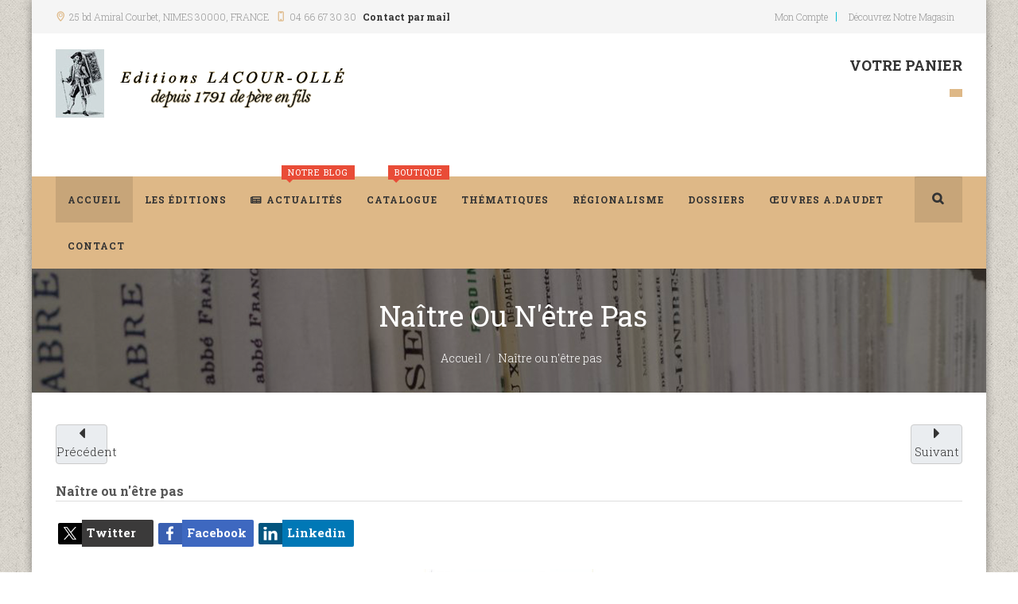

--- FILE ---
content_type: text/html; charset=utf-8
request_url: https://www.editions-lacour.com/component/hikashop/produit/8962-naitre-ou-n-etre-pas.html
body_size: 13809
content:

<!DOCTYPE html>
<html xmlns:fb="https://www.facebook.com/2008/fbml" xmlns:og="http://ogp.me/ns# " xmlns:fb="http://ogp.me/ns/fb#" lang="fr-fr" dir="ltr"
	  class='com_hikashop view-product layout-show task-show j31 mm-hover'>
<head>
<!-- Google tag (gtag.js) --> <script async src="https://www.googletagmanager.com/gtag/js?id=G-WE36HYTV0X"></script> <script> window.dataLayer = window.dataLayer || []; function gtag(){dataLayer.push(arguments);} gtag('js', new Date()); gtag('config', 'G-WE36HYTV0X'); </script>
	<base href="https://www.editions-lacour.com/component/hikashop/produit/8962-naitre-ou-n-etre-pas.html" />
	<meta http-equiv="content-type" content="text/html; charset=utf-8" />
	<meta name="generator" content="Joomla! - Open Source Content Management" />
	<title>Naître ou n'être pas - Les Éditions Lacour-Ollé</title>
	<link href="https://www.editions-lacour.com/index.php/catalogue/produit/8962-naitre-ou-n-etre-pas/category_pathway-85" rel="canonical" />
	<link href="/templates/jb_bookstore/favicon.ico" rel="shortcut icon" type="image/vnd.microsoft.icon" />
	<link href="https://www.editions-lacour.com/component/hikashop/produit/8962-naitre-ou-n-etre-pas.html" rel="canonical" />
	<link href="/t3-assets/dev/turquoise/templates.jb_bookstore.less.bootstrap.less.css" rel="stylesheet" type="text/css" />
	<link href="/media/com_hikashop/css/hikashop.css?v=600" rel="stylesheet" type="text/css" />
	<link href="/media/com_hikashop/css/frontend_default.css?t=1752670731" rel="stylesheet" type="text/css" />
	<link href="/media/com_hikashop/css/style_custom1.css?t=1746883513" rel="stylesheet" type="text/css" />
	<link href="/media/com_hikashop/css/font-awesome.css?v=5.2.0" rel="stylesheet" type="text/css" />
	<link href="/media/jui/css/chosen.css?7129a7fa350415ec1cc271e974ee10d3" rel="stylesheet" type="text/css" />
	<link href="https://cdn.hikashop.com/shadowbox/shadowbox.css" rel="stylesheet" type="text/css" />
	<link href="/media/com_hikashop/css/notify-metro.css?v=600" rel="stylesheet" type="text/css" />
	<link href="/plugins/system/cookiesck/assets/front.css?ver=3.7.1" rel="stylesheet" type="text/css" />
	<link href="/media/plg_system_jcemediabox/css/jcemediabox.min.css?2c837ab2c7cadbdc35b5bd7115e9eff1" rel="stylesheet" type="text/css" />
	<link href="/plugins/system/jce/css/content.css?badb4208be409b1335b815dde676300e" rel="stylesheet" type="text/css" />
	<link href="/templates/system/css/system.css" rel="stylesheet" type="text/css" />
	<link href="/t3-assets/dev/turquoise/plugins.system.t3.base-bs3.less.t3.less.css" rel="stylesheet" type="text/css" />
	<link href="/t3-assets/dev/turquoise/templates.jb_bookstore.less.core.less.css" rel="stylesheet" type="text/css" />
	<link href="/t3-assets/dev/turquoise/templates.jb_bookstore.less.typography.less.css" rel="stylesheet" type="text/css" />
	<link href="/t3-assets/dev/turquoise/templates.jb_bookstore.less.forms.less.css" rel="stylesheet" type="text/css" />
	<link href="/t3-assets/dev/turquoise/templates.jb_bookstore.less.navigation.less.css" rel="stylesheet" type="text/css" />
	<link href="/t3-assets/dev/turquoise/templates.jb_bookstore.less.navbar.less.css" rel="stylesheet" type="text/css" />
	<link href="/t3-assets/dev/turquoise/templates.jb_bookstore.less.modules.less.css" rel="stylesheet" type="text/css" />
	<link href="/t3-assets/dev/turquoise/templates.jb_bookstore.less.joomla.less.css" rel="stylesheet" type="text/css" />
	<link href="/t3-assets/dev/turquoise/templates.jb_bookstore.less.components.less.css" rel="stylesheet" type="text/css" />
	<link href="/t3-assets/dev/turquoise/templates.jb_bookstore.less.style.less.css" rel="stylesheet" type="text/css" />
	<link href="/t3-assets/dev/turquoise/templates.jb_bookstore.less.themes.turquoise.template.less.css" rel="stylesheet" type="text/css" />
	<link href="/t3-assets/dev/turquoise/templates.jb_bookstore.less.template.less.css" rel="stylesheet" type="text/css" />
	<link href="/t3-assets/dev/turquoise/plugins.system.t3.base-bs3.less.megamenu.less.css" rel="stylesheet" type="text/css" />
	<link href="/t3-assets/dev/turquoise/templates.jb_bookstore.less.megamenu.less.css" rel="stylesheet" type="text/css" />
	<link href="/t3-assets/dev/turquoise/plugins.system.t3.base-bs3.less.off-canvas.less.css" rel="stylesheet" type="text/css" />
	<link href="/t3-assets/dev/turquoise/templates.jb_bookstore.less.off-canvas.less.css" rel="stylesheet" type="text/css" />
	<link href="/templates/jb_bookstore/fonts/font-awesome/css/font-awesome.min.css" rel="stylesheet" type="text/css" />
	<link href="/templates/jb_bookstore/css/switcher.css" rel="stylesheet" type="text/css" />
	<link href="/templates/jb_bookstore/css/jquery.bxslider.css" rel="stylesheet" type="text/css" />
	<link href="/templates/jb_bookstore/css/owl.carousel.css" rel="stylesheet" type="text/css" />
	<link href="/templates/jb_bookstore/css/owl.theme.css" rel="stylesheet" type="text/css" />
	<link href="/templates/jb_bookstore/fonts/font-icons/css/font-icons.css" rel="stylesheet" type="text/css" />
	<link href="/templates/jb_bookstore/fonts/gizmo/css/gizmo.css" rel="stylesheet" type="text/css" />
	<link href="/templates/jb_bookstore/fonts/picons/css/picons.css" rel="stylesheet" type="text/css" />
	<link href="//fonts.googleapis.com/css?family=Montserrat:400,700" rel="stylesheet" type="text/css" />
	<link href="//fonts.googleapis.com/css?family=Fira+Sans:400,700,500,300,300italic,400italic" rel="stylesheet" type="text/css" />
	<link href="//fonts.googleapis.com/css?family=Open+Sans:400,600,700,800,400italic,300" rel="stylesheet" type="text/css" />
	<link href="//fonts.googleapis.com/css?family=Roboto+Slab:400,300,700,100" rel="stylesheet" type="text/css" />
	<link href="//fonts.googleapis.com/css?family=Merriweather:400,700,300,300italic,400italic" rel="stylesheet" type="text/css" />
	<link href="/templates/jb_bookstore/css/custom.css" rel="stylesheet" type="text/css" />
	<link href="/modules/mod_favsocial/theme/bootstrap/favth-bootstrap.css" rel="stylesheet" type="text/css" />
	<link href="/modules/mod_favsocial/theme/css/favsocial.css" rel="stylesheet" type="text/css" />
	<link href="//use.fontawesome.com/releases/v5.1.0/css/all.css" rel="stylesheet" type="text/css" />
	<link href="/media/widgetkit/wk-styles-3c81cd87.css" rel="stylesheet" type="text/css" id="wk-styles-css" />
	<style type="text/css">

			#cookiesck {
				position:fixed;
				left:0;
				right: 0;
				top: 0;
				z-index: 1000000;
				min-height: 30px;
				color: #302f2f;
				background: rgba(176,162,115,0.5);
				text-align: center;
				font-size: 14px;
				line-height: 14px;
			}
			#cookiesck_text {
				padding: 10px 0;
				display: inline-block;
			}
			#cookiesck_buttons {
				float: right;
			}
			.cookiesck_button,
			#cookiesck_accept,
			#cookiesck_decline,
			#cookiesck_settings,
			#cookiesck_readmore {
				float:left;
				padding:10px;
				margin: 5px;
				border-radius: 3px;
				text-decoration: none;
				cursor: pointer;
				transition: all 0.2s ease;
			}
			#cookiesck_readmore {
				float:right;
			}
			#cookiesck_accept {
				background: #1176a6;
				border: 2px solid #1176a6;
				color: #f5f5f5;
			}
			#cookiesck_accept:hover {
				background: transparent;
				border: 2px solid darkturquoise;
				color: darkturquoise;
			}
			#cookiesck_decline {
				background: #000;
				border: 2px solid #000;
				color: #f5f5f5;
			}
			#cookiesck_decline:hover {
				background: transparent;
				border: 2px solid #fff;
				color: #fff;
			}
			#cookiesck_settings {
				background: #fff;
				border: 2px solid #fff;
				color: #000;
			}
			#cookiesck_settings:hover {
				background: transparent;
				border: 2px solid #fff;
				color: #fff;
			}
			#cookiesck_options {
				display: none;
				width: 30px;
				height: 30px;
				border-radius: 15px;
				box-sizing: border-box;
				position: fixed;
				bottom: 0;
				left: 0;
				margin: 10px;
				border: 1px solid #ccc;
				cursor: pointer;
				background: rgba(255,255,255,1) url(/plugins/system/cookiesck/assets/cookies-icon.svg) center center no-repeat;
				background-size: 80% auto;
				z-index: 1000000;
			}
			#cookiesck_options > .inner {
				display: none;
				width: max-content;
				margin-top: -40px;
				background: rgba(0,0,0,0.7);
				position: absolute;
				font-size: 14px;
				color: #fff;
				padding: 4px 7px;
				border-radius: 3px;
			}
			#cookiesck_options:hover > .inner {
				display: block;
			}
			#cookiesck > div {
				display: flex;
				justify-content: space-around;
				align-items: center;
				flex-direction: column;
			}
			
			
			.cookiesck-iframe-wrap-text {
				position: absolute;
				width: 100%;
				padding: 10px;
				color: #fff;
				top: 50%;
				transform: translate(0,-60%);
				text-align: center;
			}
			.cookiesck-iframe-wrap:hover .cookiesck-iframe-wrap-text {
				color: #333;
			}
			.cookiesck-iframe-wrap-allowed .cookiesck-iframe-wrap-text {
				display: none;
			}

		
#hikashop_category_information_module_239 div.hikashop_subcontainer,
#hikashop_category_information_module_239 .hikashop_rtop *,#hikashop_category_information_module_239 .hikashop_rbottom * { background:#ffffff; }
#hikashop_category_information_module_239 div.hikashop_subcontainer,
#hikashop_category_information_module_239 div.hikashop_subcontainer span,
#hikashop_category_information_module_239 div.hikashop_container { text-align:center; }
#hikashop_category_information_module_239 div.hikashop_container { margin:10px 10px; }
#hikashop_category_information_module_239 .hikashop_subcontainer { -moz-border-radius: 5px; -webkit-border-radius: 5px; -khtml-border-radius: 5px; border-radius: 5px; }
	</style>
	<script src="/media/jui/js/jquery.min.js?7129a7fa350415ec1cc271e974ee10d3" type="text/javascript"></script>
	<script src="/media/jui/js/jquery-noconflict.js?7129a7fa350415ec1cc271e974ee10d3" type="text/javascript"></script>
	<script src="/media/com_hikashop/js/hikashop.js?v=600" type="text/javascript"></script>
	<script src="/media/jui/js/jquery-migrate.min.js?7129a7fa350415ec1cc271e974ee10d3" type="text/javascript"></script>
	<script src="/media/jui/js/chosen.jquery.min.js?7129a7fa350415ec1cc271e974ee10d3" type="text/javascript"></script>
	<script src="https://cdn.hikashop.com/shadowbox/shadowbox.js" type="text/javascript"></script>
	<script src="/media/com_hikashop/js/notify.min.js?v=600" type="text/javascript"></script>
	<script src="/plugins/system/cookiesck/assets/front.js?ver=3.7.1" type="text/javascript"></script>
	<script src="/media/plg_system_jcemediabox/js/jcemediabox.min.js?2c837ab2c7cadbdc35b5bd7115e9eff1" type="text/javascript"></script>
	<script src="/plugins/system/t3/base-bs3/bootstrap/js/bootstrap.js" type="text/javascript"></script>
	<script src="/plugins/system/t3/base-bs3/js/jquery.tap.min.js" type="text/javascript"></script>
	<script src="/plugins/system/t3/base-bs3/js/off-canvas.js" type="text/javascript"></script>
	<script src="/plugins/system/t3/base-bs3/js/script.js" type="text/javascript"></script>
	<script src="/plugins/system/t3/base-bs3/js/menu.js" type="text/javascript"></script>
	<script src="/templates/jb_bookstore/js/script.js" type="text/javascript"></script>
	<script src="/templates/jb_bookstore/js/waypoints.min.js" type="text/javascript"></script>
	<script src="/templates/jb_bookstore/js/jquery.bxslider.min.js" type="text/javascript"></script>
	<script src="/templates/jb_bookstore/js/owl.carousel.min.js" type="text/javascript"></script>
	<script src="/templates/jb_bookstore/js/switcher.js" type="text/javascript"></script>
	<script src="/plugins/system/t3/base-bs3/js/nav-collapse.js" type="text/javascript"></script>
	<script src="/modules/mod_favsocial/theme/bootstrap/favth-bootstrap.js" type="text/javascript"></script>
	<script src="/plugins/hikashop/cartnotify/media/notify.js" type="text/javascript"></script>
	<script src="/media/widgetkit/uikit-3c91fc5b.js" type="text/javascript"></script>
	<script src="/media/widgetkit/wk-scripts-29cc1429.js" type="text/javascript"></script>
	<script type="text/javascript">

window.hikashopFieldsJs = {
	'reqFieldsComp': {},
	'validFieldsComp': {},
	'regexFieldsComp': {},
	'regexValueFieldsComp': {}
};
function hikashopToggleFields(new_value, namekey, field_type, id, prefix) {
	if(!window.hikashop) return false;
	return window.hikashop.toggleField(new_value, namekey, field_type, id, prefix);
}
if(!window.localPage) window.localPage = {};
window.localPage.cartRedirect = function(cid,pid,resp){window.location="/catalogue/commande";};
window.localPage.wishlistRedirect = function(cid,pid,resp){window.location="/component/hikashop/product/listing";};

	jQuery(function ($) {
		initChosen();
		$("body").on("subform-row-add", initChosen);

		function initChosen(event, container)
		{
			container = container || document;
			$(container).find("select").chosen({"disable_search_threshold":10,"search_contains":true,"allow_single_deselect":true,"placeholder_text_multiple":"Saisir ou choisir des options","placeholder_text_single":"S\u00e9lectionnez une option","no_results_text":"Aucun r\u00e9sultat correspondant"});
		}
	});
	
try{ Shadowbox.init(); }catch(e){ console.log("Shadowbox not loaded"); }

(function(){window.Oby.registerAjax("hkContentChanged",function(){Shadowbox.clearCache();Shadowbox.setup();});})();
window.hikashop.translations_url = "/component/hikashop/translations/load";
var COOKIESCK = {
	ALLOWED : ["cookiesck","cookiesckiframes","cookiesckuniquekey","jform_captchacookie","feef2b2b774b5ea6f784aca23cc815d0"]
	, VALUE : 'yes'
	, UNIQUE_KEY : 'cff3207f1472329dade916ba9a19ef18'
	, LOG : '0'
	, LIST : '{}'
	, LIFETIME : '365'
	, DEBUG : '0'
	, TEXT : {
		INFO : 'En visitant ce site, vous acceptez l\'utilisation de cookies afin de vous proposer les meilleurs services possibles.'
		, ACCEPT_ALL : 'Tout accepter'
		, ACCEPT_ALL : 'Tout accepter'
		, DECLINE_ALL : 'Tout décliner'
		, SETTINGS : 'Personnaliser'
		, OPTIONS : 'Options des cookies'
		, CONFIRM_IFRAMES : 'Veuillez confirmer que vous voulez charger les iframes'
	}
};
console.log("COOKIES CK MESSAGE : The list of cookies is empty. Please check the documentation");jQuery(document).ready(function(){ckInitCookiesckIframes();});jQuery(document).ready(function(){WfMediabox.init({"base":"\/","theme":"standard","width":"","height":"","lightbox":0,"shadowbox":0,"icons":1,"overlay":1,"overlay_opacity":0,"overlay_color":"","transition_speed":300,"close":2,"labels":{"close":"Close","next":"Next","previous":"Previous","cancel":"Cancel","numbers":"{{numbers}}","numbers_count":"{{current}} of {{total}}","download":"Download"},"swipe":true,"expand_on_click":true});});jQuery(function($){ initTooltips(); $("body").on("subform-row-add", initTooltips); function initTooltips (event, container) { container = container || document;$(container).find(".hasTooltip").tooltip({"html": true,"container": "body"});} });
jQuery.notify.defaults({"arrowShow":false,"globalPosition":"top right","elementPosition":"top right","clickToHide":true,"autoHideDelay":5000,"autoHide":true});
window.cartNotifyParams = {"reference":"global","img_url":"\/media\/com_hikashop\/images\/icons\/icon-32-newproduct.png","redirect_url":"","redirect_delay":4000,"hide_delay":5000,"title":"Produit ajout\u00e9 au panier","text":"Produit ajout\u00e9 avec succ\u00e8s au panier","wishlist_title":"Produit ajout\u00e9 \u00e0 la liste de souhaits","wishlist_text":"Le produit a \u00e9t\u00e9 ajout\u00e9 \u00e0 la liste de souhaits","list_title":"Produits ajout\u00e9s au panier","list_text":"Produits ajout\u00e9s au panier avec succ\u00e8s","list_wishlist_title":"Produits ajout\u00e9s \u00e0 la liste de souhaits","list_wishlist_text":"Produits ajout\u00e9s \u00e0 la liste de souhaits avec succ\u00e8s","err_title":"Ajout du produit au panier impossible","err_text":"Ajout du produit au panier impossible","err_wishlist_title":"Ajout du produit \u00e0 la liste de souhaits impossible","err_wishlist_text":"Ajout du produit \u00e0 la liste de souhaits impossible"};

	</script>
	<script type="application/ld+json">
{"context":"https://schema.org/","@type":"Product","name":"Naître ou n'être pas","image":["https://www.editions-lacour.com/images/com_hikashop/upload/1527699067_livre.naitre.ou.n.etre.pas.madja.recit.editions.lacour.olle.jpg"],"description":"&Agrave; combien de naissances sommes-nous confront&eacute;s tout au long d'une vie ? Le r&eacute;cit du Myrmidon nous entra&icirc;ne, dans un pass&eacute; revisit&eacute;, &agrave; la d&eacute;couverte singuli&egrave;re de l'&ecirc;tre qui est en nous, &agrave; la qu&ecirc;te du Soi et de l'Autre.L'auteure na&icirc;t en 1941 en r&eacute;gion parisienne. Pendant quinze ans, elle r&eacute;side et travaille en Afrique Noire, dont dix ans en tant que coop&eacute;rante. Professeure de lettres, dans le Sud de la France, elle re&ccedil;oit les Palmes Acad&eacute;miques en 1994. Depuis 2001, elle n'exerce plus, mais continue &agrave; appr&eacute;cier, avec son mari, les charmes de la Provence romaine.","url":"https://www.editions-lacour.com/index.php/catalogue/produit/8962-naitre-ou-n-etre-pas/category_pathway-85","sku":8962,"brand":{"@type":"Brand","name":"Madja ...."},"offers":{"@type":"Offer","url":"https://www.example.com/trinket_offer","itemCondition":"https://schema.org/NewCondition","availability":"https://schema.org/InStock","priceSpecification":{"@type":"PriceSpecification","price":14.22,"priceCurrency":"EUR"}}}
	</script>

	
<!-- META FOR IOS & HANDHELD -->
	<meta name="viewport" content="width=device-width, initial-scale=1.0, maximum-scale=1.0, user-scalable=no"/>
	<style type="text/stylesheet">
		@-webkit-viewport   { width: device-width; }
		@-moz-viewport      { width: device-width; }
		@-ms-viewport       { width: device-width; }
		@-o-viewport        { width: device-width; }
		@viewport           { width: device-width; }
	</style>
	<script type="text/javascript">
		//<![CDATA[
		if (navigator.userAgent.match(/IEMobile\/10\.0/)) {
			var msViewportStyle = document.createElement("style");
			msViewportStyle.appendChild(
				document.createTextNode("@-ms-viewport{width:auto!important}")
			);
			document.getElementsByTagName("head")[0].appendChild(msViewportStyle);
		}
		//]]>
	</script>
<meta name="HandheldFriendly" content="true"/>
<meta name="apple-mobile-web-app-capable" content="YES"/>
<!-- //META FOR IOS & HANDHELD -->




<!-- Le HTML5 shim and media query for IE8 support -->
<!--[if lt IE 9]>
<script src="//html5shim.googlecode.com/svn/trunk/html5.js"></script>
<script type="text/javascript" src="/plugins/system/t3/base-bs3/js/respond.min.js"></script>
<![endif]-->

<!-- You can add Google Analytics here or use T3 Injection feature -->

<meta property="og:title" content="Naître ou n'être pas"/> 
<meta property="og:type" content="product"/> 
<meta property="og:image" content="https://www.editions-lacour.com/images/com_hikashop/upload/1527699067_livre.naitre.ou.n.etre.pas.madja.recit.editions.lacour.olle.jpg" /> 
<meta property="og:url" content="https://www.editions-lacour.com/index.php/catalogue/produit/8962-naitre-ou-n-etre-pas/category_pathway-85" />
<meta property="og:description" content="&amp;Agrave; combien de naissances sommes-nous confront&amp;eacute;s tout au long d'une vie ? Le r&amp;eacute;cit du Myrmidon nous entra&amp;icirc;ne, dans un pass&amp;eacute; revisit&amp;eacute;, &amp;agrave; la d&amp;eacute;couverte singuli&amp;egrave;re de l'&amp;ecirc;tre qui est en nous, &amp;agrave; la qu&amp;ecirc;te du Soi et de l'Autre.L'auteure na&amp;icirc;t en 1941 en r&amp;eacute;gion parisienne. Pendant quinze ans, elle r&amp;eacute;side et travaille en Afrique Noire, dont dix ans en tant que coop&amp;eacute;rante. Professeure de lettres, dans le Sud de la France, elle re&amp;ccedil;oit les Palmes Acad&amp;eacute;miques en 1994. Depuis 2001, elle n'exerce plus, mais continue &amp;agrave; appr&amp;eacute;cier, avec son mari, les charmes de la Provence romaine."/> 
<meta property="product:retailer_item_id" content="8962"/> 
<meta property="product:availability" content="in stock"/> 
<meta property="product:condition" content="new"/> 
<meta property="og:site_name" content="Les Éditions Lacour-Ollé"/> 
</head>


<body class="jb-boxed" itemscope itemtype="http://schema.org/WebPage">
<script>jQuery(function($) {
// your attr
var $AttrRel = 'noopener noreferrer';
// find out if link is external and add class, rel and target to it
$('a').filter(function() {
return this.hostname && this.hostname !== location.hostname;
}).addClass("externalURL").attr({
target:'_blank',
rel: $AttrRel
});    
});// End jQuery
</script>
<div id="fb-root"></div>
<script>
(function(d,s,id) {
	var js, fjs = d.getElementsByTagName(s)[0];
	if(d.getElementById(id)) return;
	js = d.createElement(s); js.id = id;
	js.src = "//connect.facebook.net/fr_FR/all.js#xfbml=1";
	fjs.parentNode.insertBefore(js, fjs);
}(document, "script", "facebook-jssdk"));
</script>

<div class="t3-wrapper"> <!-- Need this wrapper for off-canvas menu. Remove if you don't use of-canvas -->

   
 <!-- TOPBAR -->
  <div id="jb-topbar" class="wrap jb-topbar">
	<div class="container">
		<div class="row">
					<div class="col-xs-12 col-sm-6 col-md-6  text-left t3-topbar-1  ">
				<div class="t3-module module " id="Mod145"><div class="module-inner"><div class="module-ct">

<div class="custom"  >
	<div class="jb-add">
<div class="adr jb-icon-location-2"><span class="locality">25 bd Amiral Courbet</span>, NIMES <span class="postal-code">30000 </span>, <span class="country-name">FRANCE</span></div>
<div class="tel jb-icon-mobile-1">04 66 67 30 30</div>
<div class="mail jb-icon-mail"><strong><a href="mailto:contact@editions-lacour.com">Contact par mail</a></strong></div>
</div></div>
</div></div></div>
			</div>
				
					<div class="col-xs-12 col-sm-6 col-md-6  t3-topbar-2 ">
				<div class="t3-module module " id="Mod95"><div class="module-inner"><div class="module-ct"><ul class="nav nav-pills nav-stacked menu">
<li class="item-108"><a href="/mon-compte" class="">Mon compte</a></li><li class="item-590"><a href="https://www.lacour-olle.com/" class="" target="_blank" rel="noopener noreferrer">Découvrez notre magasin </a></li></ul>
</div></div></div>
			</div>
				</div>
	</div>
</div>
 <!-- //TOPBAR -->


  
<!-- HEADER -->
<header id="t3-header" class="t3-header">
	<div class="container">
		<div class="row">

		<!-- LOGO -->
		<div class="col-xs-12 col-sm-6 col-lg-8 col-md-6 logo">
			<div class="logo-image">
				<a href="/" title="Les Éditions Lacour-Ollé">
											<img class="logo-img" src="/images/logo_lacour_editions.png" alt="Les Éditions Lacour-Ollé" />
															<span>Les Éditions Lacour-Ollé</span>
				</a>
				<small class="site-slogan">Editions Lacour Ollé</small>
			</div>
		</div>
		<!-- //LOGO -->

					<div class="col-xs-12 col-sm-3 col-md-3 col-lg-2">
				
							</div>
			<div class="col-xs-12 col-sm-6 col-md-6 col-lg-4">
									<!-- jb-cart-block -->
					<div class="jb-cart-block ">
						<div class="t3-module module jb-cart pull-right " id="Mod239"><div class="module-inner"><h3 class="module-title "><span>Votre Panier</span></h3><div class="module-ct"><div class="hikashop_cart_module  jb-cart pull-right" id="hikashop_cart_module">
<script type="text/javascript">
window.Oby.registerAjax(["cart.updated","checkout.cart.updated"], function(params) {
	var o = window.Oby, el = document.getElementById('hikashop_cart_239');
	if(!el) return;
	if(params && params.resp && params.resp.module == 239) return;
	if(params && params.type && params.type != 'cart') return;
	o.addClass(el, "hikashop_checkout_loading");
	window.hikashop.xRequest("/catalogue/product/cart/module_id-239/module_type-cart?tmpl=component", {update:false, mode:'POST', data:'return_url=aHR0cHM6Ly93d3cuZWRpdGlvbnMtbGFjb3VyLmNvbS9jb21wb25lbnQvaGlrYXNob3AvcHJvZHVpdC84OTYyLW5haXRyZS1vdS1uLWV0cmUtcGFzLmh0bWw%3D'}, function(xhr){
		o.removeClass(el, "hikashop_checkout_loading");
		var cartDropdown = document.querySelector('#hikashop_cart_239 .hikashop_cart_dropdown_content');
		if(cartDropdown) {
			var dropdownType = 'click';
			var dropdownLink = document.querySelector('#hikashop_cart_239 .hikashop_small_cart_checkout_link');
			if(dropdownLink) {
				var hover = dropdownLink.getAttribute('onmousehover');
				if(hover) {
					dropdownType = 'hover';
				}
			}
			window.hikashop.updateElem(el, xhr.responseText, true);
			if(cartDropdown.toggleOpen) {
				cartDropdown = document.querySelector('#hikashop_cart_239 .hikashop_cart_dropdown_content');
				window.hikashop.toggleOverlayBlock(cartDropdown, dropdownType);
			}
		} else {
			window.hikashop.updateElem(el, xhr.responseText, true);
		}
	});
});
</script>
<div id="hikashop_cart_239" class="hikashop_cart hika_j3">
	<div class="hikashop_checkout_loading_elem"></div>
	<div class="hikashop_checkout_loading_spinner small_spinner small_cart"></div>
</div>
<div class="clear_both"></div></div>
</div></div></div>
					</div>
					<!-- //jb-cart-block -->
				
				
			</div>
		
	</div>
	</div>
</header>
<!-- //HEADER -->


  
<!-- MAIN NAVIGATION -->
<nav id="t3-mainnav" class="wrap navbar navbar-default t3-mainnav" data-spy="affix" data-offset-top="110">
	
		<div class="container">

		<!-- Brand and toggle get grouped for better mobile display -->
		<div class="navbar-header">

			<div class="hidden-lg hidden-md">
		
											<button type="button" class="navbar-toggle hidden-xs" data-toggle="collapse" data-target=".t3-navbar-collapse">
					<i class="fa fa-bars"></i>
				</button>
			
							
<button class="btn btn-primary off-canvas-toggle " type="button" data-pos="left" data-nav="#t3-off-canvas" data-effect="off-canvas-effect-4">
  <i class="fa fa-bars"></i>
</button>

<!-- OFF-CANVAS SIDEBAR -->
<div id="t3-off-canvas" class="t3-off-canvas ">

  <div class="t3-off-canvas-header">
    <h2 class="t3-off-canvas-header-title">Sidebar</h2>
    <button type="button" class="close" data-dismiss="modal" aria-hidden="true">&times;</button>
  </div>

  <div class="t3-off-canvas-body">
    <div class="t3-module module " id="Mod104"><div class="module-inner"><div class="module-ct"><ul class="nav nav-pills nav-stacked menu">
<li class="item-101 default current active"><a href="/" class="" title="Les Éditions Lacour-Ollé | Accueil">Accueil</a></li><li class="item-251"><a href="/les-editions" class="">Les éditions</a></li><li class="item-260"><a href="/actualites" class="">Actualités</a></li><li class="item-470"><a href="/catalogue" class="">Catalogue</a></li><li class="item-119"><a href="/thematiques" class="">Thématiques</a></li><li class="item-104"><a href="/regionalisme" class="">Régionalisme</a></li><li class="item-271"><a href="/nos-dossiers" class="">Dossiers</a></li><li class="item-518"><a href="/oeuvres-a-daudet" class="">Œuvres A.Daudet</a></li><li class="item-105"><a href="/contact" class="">Contact</a></li></ul>
</div></div></div>
  </div>

</div>
<!-- //OFF-CANVAS SIDEBAR -->

						</div>


			    <!-- HEAD SEARCH -->
	    <div class="head-search">     
	      <form class="form-search" action="/component/hikashop/" method="post">
	<div class="search">
		<label for="mod-search-searchword">Search books</label><i class="fa fa-search"></i><input name="searchword" id="mod-search-searchword" maxlength="200"  class="form-control " type="text" size="20" />	<input type="hidden" name="task" value="search" />
	<input type="hidden" name="option" value="com_search" />
	<input type="hidden" name="Itemid" value="" />
	</div>
</form>

	    </div>
	    <!-- //HEAD SEARCH -->
	    
		</div>

					<div class="t3-navbar-collapse navbar-collapse collapse"></div>
		
		<div class=" hidden-sm hidden-xs">
			<div class="t3-navbar navbar-collapse collapse">
				<div  class="t3-megamenu animate elastic"  data-duration="500" data-responsive="true">
<ul itemscope itemtype="http://www.schema.org/SiteNavigationElement" class="nav navbar-nav level0">
<li itemprop='name' class="current active" data-id="101" data-level="1">
<a itemprop='url' class=""  href="/"  title="Les Éditions Lacour-Ollé | Accueil"   data-target="#">Accueil <span class="mega-caption mega-caption-empty">&nbsp;</span></a>

</li>
<li itemprop='name'  data-id="251" data-level="1">
<a itemprop='url' class=""  href="/les-editions"   data-target="#">Les éditions <span class="mega-caption mega-caption-empty">&nbsp;</span></a>

</li>
<li itemprop='name' class="hot-tag" data-id="260" data-level="1" data-class="hot-tag" data-xicon="fa fa-newspaper-o" data-caption="Notre Blog">
<a itemprop='url' class=""  href="/actualites"   data-target="#"><span class="fa fa-newspaper-o"></span>Actualités <span class="mega-caption">Notre Blog</span></a>

</li>
<li itemprop='name' class="hot-tag" data-id="470" data-level="1" data-class="hot-tag" data-caption="Boutique">
<a itemprop='url' class=""  href="/catalogue"   data-target="#">Catalogue <span class="mega-caption">Boutique</span></a>

</li>
<li itemprop='name'  data-id="119" data-level="1">
<a itemprop='url' class=""  href="/thematiques"   data-target="#">Thématiques <span class="mega-caption mega-caption-empty">&nbsp;</span></a>

</li>
<li itemprop='name'  data-id="104" data-level="1">
<a itemprop='url' class=""  href="/regionalisme"   data-target="#">Régionalisme <span class="mega-caption mega-caption-empty">&nbsp;</span></a>

</li>
<li itemprop='name'  data-id="271" data-level="1">
<a itemprop='url' class=""  href="/nos-dossiers"   data-target="#">Dossiers <span class="mega-caption mega-caption-empty">&nbsp;</span></a>

</li>
<li itemprop='name'  data-id="518" data-level="1">
<a itemprop='url' class=""  href="/oeuvres-a-daudet"   data-target="#">Œuvres A.Daudet <span class="mega-caption mega-caption-empty">&nbsp;</span></a>

</li>
<li itemprop='name'  data-id="105" data-level="1">
<a itemprop='url' class=""  href="/contact"   data-target="#">Contact <span class="mega-caption mega-caption-empty">&nbsp;</span></a>

</li>
</ul>
</div>

			</div>
		</div>

		</div>
</nav>


<!-- //MAIN NAVIGATION -->


  



  
	<!-- MASTHEAD -->
	<div class="wrap t3-sl-1 jb-breadcrumb ">
		<div class="container">
			<div class="t3-module module " id="Mod147"><div class="module-inner"><div class="module-ct">

<div class="jb-breadcrumb-title"><h1>Naître ou n'être pas</h1></div>

<ul class="breadcrumb">
	<li><a href="/" class="pathway">Accueil</a><span class="divider"><img src="/templates/jb_bookstore/images/system/arrow.png" alt="" /></span></li><li class="active"><span>Naître ou n'être pas</span></li></ul>
</div></div></div>
		</div>
	</div>
	<!-- //MASTHEAD -->


  
<div class="home">
	
	

	
	
		
		
	
	
		
	
		
	
		
	
	
		
	
		
	
	

	
		
	
	
	

<div id="t3-mainbody" class="container t3-mainbody">
	<div class="row">

		<!-- MAIN CONTENT -->
		<div id="t3-content" class="t3-content col-xs-12">
						<div id="system-message-container">
	</div>

						<div itemscope itemtype="https://schema.org/Product" id="hikashop_product_8962_page" class="hikashop_product_page hikashop_product_of_category_85 hikashop_product_show_default">
<div  data-toggle="hk-tooltip" data-original-title="Produit précédent" class="hikashop_previous_product_btn"><a href="/component/hikashop/produit/8917-une-si-petite-ile-goree" class="hikabtn"><div class="hikashop_previous_product"><i class="fas fa-caret-left fa-2x"></i></div><p>Précédent</p></a></div><div data-toggle="hk-tooltip" data-original-title="Produit suivant" class="hikashop_next_product_btn"><a  href="/component/hikashop/produit/8978-l-artichaut" class="hikabtn"><div class="hikashop_next_product"><i class="fas fa-caret-right fa-2x"></i></div><p>Suivant</p></a></div>	<div class='clear_both'></div>
<script type="text/javascript">
function hikashop_product_form_check() {
	var d = document, el = d.getElementById('hikashop_product_quantity_main');
	if(!el)
		return true;
	var inputs = el.getElementsByTagName('input');
	if(inputs && inputs.length > 0)
		return true;
	var links = el.getElementsByTagName('a');
	if(links && links.length > 0)
		return true;
	return false;
}
</script>
	<form action="/component/hikashop/product/updatecart" method="post" name="hikashop_product_form" onsubmit="return hikashop_product_form_check();" enctype="multipart/form-data">
<div id="hikashop_product_top_part" class="hikashop_product_top_part">
<!-- TOP BEGIN EXTRA DATA -->
<!-- EO TOP BEGIN EXTRA DATA -->
	<h1>
<!-- NAME -->
		<span id="hikashop_product_name_main" class="hikashop_product_name_main" itemprop="name">Naître ou n'être pas</span>
<!-- EO NAME -->
<!-- CODE -->
		<span id="hikashop_product_code_main" class="hikashop_product_code_main">8962</span>
<!-- EO CODE -->
		<meta itemprop="sku" content="8962">
		<meta itemprop="productID" content="8962">
	</h1>
<!-- TOP END EXTRA DATA -->
<!-- EO TOP END EXTRA DATA -->
<!-- SOCIAL NETWORKS -->
<div id="hikashop_social" style="text-align:left;"><span class="hikashopsocial_inline hikasocial_btn hikasocial_twitter"><a href="https://twitter.com/intent/tweet?url=https%3A%2F%2Fwww.editions-lacour.com%2Fcomponent%2Fhikashop%2Fproduit%2F8962-naitre-ou-n-etre-pas.html" target="_blank" ><span class="hikasocial_icon"><img src="/media/com_hikashop/images/icons/twitter_icon.png" ></span><span class="hikasocial_name">Twitter</span></a></span><span class="hikashopsocial_inline hikasocial_btn fb-share-button hikasocial_facebook " data-href="https://www.editions-lacour.com/"><a href="https://www.facebook.com/sharer/sharer.php?u=https%3A%2F%2Fwww.editions-lacour.com%2Fcomponent%2Fhikashop%2Fproduit%2F8962-naitre-ou-n-etre-pas.html&display=page" target="_blank" ><span class="hikasocial_icon"><img src="/media/com_hikashop/images/icons/facebook_icon.png" ></span><span class="hikasocial_name">Facebook</span></a></span><span class="hikashopsocial_inline hikasocial_btn hikasocial_linkedin"><a href="https://www.linkedin.com/sharing/share-offsite/?url=https%3A%2F%2Fwww.editions-lacour.com%2Fcomponent%2Fhikashop%2Fproduit%2F8962-naitre-ou-n-etre-pas.html" target="_blank" ><span class="hikasocial_icon"><img src="/media/com_hikashop/images/icons/linkedin_icon.png" ></span><span class="hikasocial_name">Linkedin</span></a></span></div><!-- EO SOCIAL NETWORKS -->
</div>

<div class="hk-row-fluid">
	<div id="hikashop_product_left_part" class="hikashop_product_left_part hkc-md-6">
<!-- LEFT BEGIN EXTRA DATA -->
<!-- EO LEFT BEGIN EXTRA DATA -->
<!-- IMAGE -->
<div id="hikashop_product_image_main" class="hikashop_global_image_div" style="">
<!-- MAIN IMAGE -->
	<div id="hikashop_main_image_div" class="hikashop_main_image_div">
		<div class="hikashop_product_main_image_thumb hikashop_img_mode_classic" id="hikashop_image_main_thumb_div"  >
			<div style="text-align:center;clear:both;" class="hikashop_product_main_image">
				<div style="position:relative;text-align:center;clear:both;margin: auto;" class="hikashop_product_main_image_subdiv">
<a title="Naître ou n'être pas" rel="shadowbox[hikashop_main_image]" href="/images/com_hikashop/upload/1527699067_livre.naitre.ou.n.etre.pas.madja.recit.editions.lacour.olle.jpg"><img id="hikashop_main_image" style="margin-top:10px;margin-bottom:10px;display:inline-block;vertical-align:middle" title="Naître ou n'être pas" alt="1527699067_livre.naitre.ou.n.etre.pas.madja.recit.editions.lacour.olle" src="/images/com_hikashop/upload/thumbnails/500x500f/1527699067_livre.naitre.ou.n.etre.pas.madja.recit.editions.lacour.olle.jpg"/></a>	
				</div>
			</div>
		</div>
		<meta itemprop="image" content="https://www.editions-lacour.com/images/com_hikashop/upload/1527699067_livre.naitre.ou.n.etre.pas.madja.recit.editions.lacour.olle.jpg"/>
	</div>
<!-- EO MAIN IMAGE -->
<!-- THUMBNAILS -->
	<div id="hikashop_small_image_div" class="hikashop_small_image_div">
	</div>
<!-- EO THUMBNAILS -->
</div>
<script type="text/javascript">
if(!window.localPage)
	window.localPage = {};
if(!window.localPage.images)
	window.localPage.images = {};
window.localPage.changeImage = function(el, id, url, width, height, title, alt, ref) {
	var d = document, target = d.getElementById(id), w = window, o = window.Oby;
	if(!target) return false;
	target.src = url;
	if(width>0)
		target.width = width;
	if(height>0)
		target.height = height;
	target.title = title;
	target.alt = alt;

	var target_src = d.getElementById(id+'_src');
	if(target_src) {
		target_src.srcset = url;
	}
	var target_webp = d.getElementById(id+'_webp');
	if(el.firstChild.tagName == 'picture') {
		if(target_webp) {
			target_webp.srcset = url.substr(0, url.lastIndexOf(".")) + '.webp';
		}
	} else if(target_webp) {
		target_webp.remove();
	}

	var thumb_img = null, thumbs_div = d.getElementById('hikashop_small_image_div');
	if(thumbs_div) {
		thumbs_img = thumbs_div.getElementsByTagName('img');
		if(thumbs_img) {
			for(var i = thumbs_img.length - 1; i >= 0; i--) {
				o.removeClass(thumbs_img[i], 'hikashop_child_image_active');
			}
		}
	}
	thumb_img = el.getElementsByTagName('img');
	if(thumb_img) {
		for(var i = thumb_img.length - 1; i >= 0; i--) {
			o.addClass(thumb_img[i], 'hikashop_child_image_active');
		}
	}

	window.localPage.images[id] = el;

	var active_thumb = document.querySelector('.hikashop_active_thumbnail');

	var curr_prev = document.querySelector('.hikashop_slide_prev_active');
	var curr_next = document.querySelector('.hikashop_slide_next_active');
	var next_prev = document.querySelector('#'+id+'_prev_'+ref);
	var next_next = document.querySelector('#'+id+'_next_'+ref);

	if(curr_prev)
		curr_prev.classList.remove('hikashop_slide_prev_active');
	if(curr_next)
		curr_next.classList.remove('hikashop_slide_next_active');
	if(next_prev)
		next_prev.classList.add('hikashop_slide_prev_active');
	if(next_next)
		next_next.classList.add('hikashop_slide_next_active');

	active_thumb.classList.remove("hikashop_active_thumbnail");
	el.classList.add("hikashop_active_thumbnail");

	return false;
};
window.localPage.openImage = function(id, variant_name, e) {
	if(!variant_name) variant_name = '';
	if(!window.localPage.images[id])
		window.localPage.images[id] = document.getElementById('hikashop_first_thumbnail' + variant_name);

	e = e || window.event;
	e.stopPropagation();
	e.cancelBubble = true;
	window.Oby.cancelEvent(e);
	window.localPage.images[id].click();
	return false;
};
function onMouseOverTrigger(a) {
	var element = document.querySelector('.hikashop_thumbnail_'+a);
	element.onmouseover();
}


document.addEventListener('touchstart', handleTouchStart, false);
document.addEventListener('touchmove', handleTouchMove, false);

var xDown = null;
var yDown = null;

function getTouches(evt) {
	return evt.touches || evt.originalEvent.touches;
}
function handleTouchStart(evt) {
	const firstTouch = getTouches(evt)[0];
	xDown = firstTouch.clientX;
	yDown = firstTouch.clientY;
}
function handleTouchMove(evt) {
	if ( ! xDown || ! yDown ) {
		return;
	}
	var xUp = evt.touches[0].clientX;
	var yUp = evt.touches[0].clientY;
	var xDiff = xDown - xUp;
	var yDiff = yDown - yUp;
	if ( Math.abs( xDiff ) > Math.abs( yDiff ) ) {
		if ( xDiff > 0 ) {

			var next = document.querySelector('.hikashop_slide_next_active');
			if (next) {
				next.onclick();
			}
		} else {

			var prev = document.querySelector('.hikashop_slide_prev_active');
			if (prev) {
				prev.onclick();
			}
		}
	}

	xDown = null;
	yDown = null;
}
</script>
<!-- EO IMAGE -->
<!-- LEFT END EXTRA DATA -->
<!-- EO LEFT END EXTRA DATA -->
	</div>

	<div id="hikashop_product_right_part" class="hikashop_product_right_part hkc-md-6">
<!-- RIGHT BEGIN EXTRA DATA -->
<!-- EO RIGHT BEGIN EXTRA DATA -->
<!-- VOTE -->
		<div id="hikashop_product_vote_mini" class="hikashop_product_vote_mini"></div>
<!-- EO VOTE -->
<!-- PRICE -->
		<span id="hikashop_product_price_main" class="hikashop_product_price_main" itemprop="offers" itemscope itemtype="https://schema.org/Offer">
	<span class="hikashop_product_price_full"><span class="hikashop_product_price hikashop_product_price_0">15,00 €</span> <span class="hikashop_product_price_per_unit"> l'unité</span></span>
	<meta itemprop="price" content="15" />
			<meta itemprop="availability" content="https://schema.org/InStock" />
			<meta itemprop="priceCurrency" content="EUR" />
		</span>
<!-- EO PRICE -->
<!-- RIGHT MIDDLE EXTRA DATA -->
<!-- EO RIGHT MIDDLE EXTRA DATA -->
<!-- DIMENSIONS -->
<!-- WEIGHT -->
<!-- EO WEIGHT -->
<!-- WIDTH -->
<!-- EO WIDTH -->
<!-- LENGTH -->
<!-- LENGTH -->
<!-- HEIGHT -->
<!-- EO HEIGHT -->
<!-- BRAND -->
Fabricant: <a href="https://www.editions-lacour.com/index.php/les-auteurs/categorie/3746-madja">Madja ....</a><span style='display:none;' itemprop='brand'>Madja ....</span><!-- EO BRAND -->
<!-- EO DIMENSIONS -->
		<br />
<!-- CHARACTERISTICS -->
		<br />
<!-- EO CHARACTERISTICS -->
<!-- OPTIONS -->
<!-- EO OPTIONS -->
<!-- CUSTOM ITEM FIELDS -->
<!-- EO CUSTOM ITEM FIELDS -->
<!-- PRICE WITH OPTIONS -->
		<span id="hikashop_product_price_with_options_main" class="hikashop_product_price_with_options_main">
		</span>
<!-- EO PRICE WITH OPTIONS -->
<!-- ADD TO CART BUTTON -->
		<div id="hikashop_product_quantity_main" class="hikashop_product_quantity_main"><!-- SALE END MESSAGE -->
<!-- EO SALE END MESSAGE -->
<!-- SALE START MESSAGE -->
<!-- EO SALE START MESSAGE -->
<!-- STOCK MESSAGE -->
<span class="hikashop_product_stock_count">
</span>
<!-- EO STOCK MESSAGE -->
<!-- WAITLIST BUTTON -->
<!-- EO WAITLIST BUTTON -->
<!-- QUANTITY INPUT -->
	<div class="hikashop_quantity_form">
		<div id="hikashop_product_quantity_field_1_area" class="hikashop_product_quantity_input_div_default_main">
			<div class="hikashop_product_quantity_div hikashop_product_quantity_input_div_default">
				<input id="hikashop_product_quantity_field_1" type="text" value="1" onfocus="this.select()" class="hikashop_product_quantity_field " name="quantity" data-hk-qty-min="1" data-hk-qty-max="0" onchange="window.hikashop.checkQuantity(this);" />
			</div>
			<div class="hikashop_product_quantity_div hikashop_product_quantity_change_div_default">
				<div class="hikashop_product_quantity_change_div_plus_default">
					<a class="hikashop_product_quantity_field_change_plus hikashop_product_quantity_field_change hikabtn" href="#" data-hk-qty-mod="1" onclick="return window.hikashop.updateQuantity(this,'hikashop_product_quantity_field_1');">+</a>
				</div>
				<div class="hikashop_product_quantity_change_div_minus_default">
					<a class="hikashop_product_quantity_field_change_minus hikashop_product_quantity_field_change hikabtn" href="#" data-hk-qty-mod="-1" onclick="return window.hikashop.updateQuantity(this,'hikashop_product_quantity_field_1');">&ndash;</a>
				</div>
			</div>
		</div>
		<div id="hikashop_product_quantity_field_1_buttons" class="hikashop_product_quantity_div hikashop_product_quantity_add_to_cart_div hikashop_product_quantity_add_to_cart_div_default"></div>
	</div>
<!-- EO QUANTITY INPUT -->
<!-- ADD TO CART BUTTON -->
	<a  class="hikabtn hikacart" onclick="if(window.hikashop.addToCart) { return window.hikashop.addToCart(this); }" data-addToCart="8962" data-addTo-div="hikashop_product_form" data-addTo-class="add_in_progress" id="hikashop_product_quantity_field_1_add_to_cart_button" rel="nofollow" href="/component/hikashop/product/updatecart/add-1/cid-8962"><span>Ajouter au panier</span></a>
<!-- EO ADD TO CART BUTTON -->
<!-- WISHLIST BUTTON -->
<!-- EO WISHLIST BUTTON -->
</div>
		<div id="hikashop_product_quantity_alt" class="hikashop_product_quantity_main_alt hikashop_alt_hide">
			L'ajout au panier apparaîtra après la sélection des valeurs ci-dessus		</div>
<!-- EO ADD TO CART BUTTON -->
<!-- CONTACT US BUTTON -->
		<div id="hikashop_product_contact_main" class="hikashop_product_contact_main">		</div>
<!-- EO CONTACT US BUTTON -->
<!-- CUSTOM PRODUCT FIELDS -->

<div id="hikashop_product_custom_info_main" class="hikashop_product_custom_info_main">
	<h4>Spécifications</h4>
	<table class="hikashop_product_custom_info_main_table">
				<tr class="hikashop_product_custom_product_auteurs_line">
			<td class="key">
				<span id="hikashop_product_custom_name_19" class="hikashop_product_custom_name">
					<label for="product_auteurs">Auteurs</label>				</span>
			</td>
			<td>
				<span id="hikashop_product_custom_value_19" class="hikashop_product_custom_value">
					Madja ....				</span>
			</td>
		</tr>
			<tr class="hikashop_product_custom_nombredepages_line">
			<td class="key">
				<span id="hikashop_product_custom_name_16" class="hikashop_product_custom_name">
					<label for="nombredepages">Nombre de pages</label>				</span>
			</td>
			<td>
				<span id="hikashop_product_custom_value_16" class="hikashop_product_custom_value">
					92				</span>
			</td>
		</tr>
			<tr class="hikashop_product_custom_product_hauteur_line">
			<td class="key">
				<span id="hikashop_product_custom_name_21" class="hikashop_product_custom_name">
					<label for="product_hauteur">Hauteur</label>				</span>
			</td>
			<td>
				<span id="hikashop_product_custom_value_21" class="hikashop_product_custom_value">
					21				</span>
			</td>
		</tr>
			<tr class="hikashop_product_custom_product_largeur_line">
			<td class="key">
				<span id="hikashop_product_custom_name_22" class="hikashop_product_custom_name">
					<label for="product_largeur">Largeur</label>				</span>
			</td>
			<td>
				<span id="hikashop_product_custom_value_22" class="hikashop_product_custom_value">
					15				</span>
			</td>
		</tr>
			<tr class="hikashop_product_custom_product_date_line">
			<td class="key">
				<span id="hikashop_product_custom_name_23" class="hikashop_product_custom_name">
					<label for="product_date">Date</label>				</span>
			</td>
			<td>
				<span id="hikashop_product_custom_value_23" class="hikashop_product_custom_value">
					2018				</span>
			</td>
		</tr>
			<tr class="hikashop_product_custom_product_reliure_line">
			<td class="key">
				<span id="hikashop_product_custom_name_24" class="hikashop_product_custom_name">
					<label for="product_reliure">Reliure</label>				</span>
			</td>
			<td>
				<span id="hikashop_product_custom_value_24" class="hikashop_product_custom_value">
					Broché				</span>
			</td>
		</tr>
			<tr class="hikashop_product_custom_product_isbn_line">
			<td class="key">
				<span id="hikashop_product_custom_name_30" class="hikashop_product_custom_name">
					<label for="product_isbn">Isbn</label>				</span>
			</td>
			<td>
				<span id="hikashop_product_custom_value_30" class="hikashop_product_custom_value">
					9782750448172				</span>
			</td>
		</tr>
			<tr class="hikashop_product_custom_product_sous_titre_line">
			<td class="key">
				<span id="hikashop_product_custom_name_40" class="hikashop_product_custom_name">
					<label for="product_sous_titre">Sous-titre</label>				</span>
			</td>
			<td>
				<span id="hikashop_product_custom_value_40" class="hikashop_product_custom_value">
					les errances oubliées d'un myrmidon				</span>
			</td>
		</tr>
		</table>
</div>
<!-- EO CUSTOM PRODUCT FIELDS -->
<!-- TAGS -->
<div id="hikashop_product_tags_main" class="hikashop_product_tags"></div>
<!-- EO TAGS -->
<!-- RIGHT END EXTRA DATA -->
<!-- EO RIGHT END EXTRA DATA -->
<span id="hikashop_product_id_main" class="hikashop_product_id_main">
	<input type="hidden" name="product_id" value="8962" />
</span>
</div>
</div>
<!-- END GRID -->
<div id="hikashop_product_bottom_part" class="hikashop_product_bottom_part">
<!-- BOTTOM BEGIN EXTRA DATA -->
<!-- EO BOTTOM BEGIN EXTRA DATA -->
<!-- DESCRIPTION -->
	<div id="hikashop_product_description_main" class="hikashop_product_description_main" itemprop="description"><p>&Agrave; combien de naissances sommes-nous confront&eacute;s tout au long d'une vie ? Le r&eacute;cit du Myrmidon nous entra&icirc;ne, dans un pass&eacute; revisit&eacute;, &agrave; la d&eacute;couverte singuli&egrave;re de l'&ecirc;tre qui est en nous, &agrave; la qu&ecirc;te du Soi et de l'Autre.<br>L'auteure na&icirc;t en 1941 en r&eacute;gion parisienne. Pendant quinze ans, elle r&eacute;side et travaille en Afrique Noire, dont dix ans en tant que coop&eacute;rante. Professeure de lettres, dans le Sud de la France, elle re&ccedil;oit les Palmes Acad&eacute;miques en 1994. Depuis 2001, elle n'exerce plus, mais continue &agrave; appr&eacute;cier, avec son mari, les charmes de la Provence romaine.</p></div>
<!-- EO DESCRIPTION -->
<!-- MANUFACTURER URL -->
	<span id="hikashop_product_url_main" class="hikashop_product_url_main"></span>
<!-- EO MANUFACTURER URL -->
<!-- FILES -->
<div id="hikashop_product_files_main" class="hikashop_product_files_main">
</div>
<!-- EO FILES -->
<!-- BOTTOM MIDDLE EXTRA DATA -->
<!-- EO BOTTOM MIDDLE EXTRA DATA -->
<!-- BOTTOM END EXTRA DATA -->
<!-- EO BOTTOM END EXTRA DATA -->
</div>
		<input type="hidden" name="cart_type" id="type" value="cart"/>
		<input type="hidden" name="add" value="1"/>
		<input type="hidden" name="ctrl" value="product"/>
		<input type="hidden" name="task" value="updatecart"/>
		<input type="hidden" name="return_url" value="L2NvbXBvbmVudC9oaWthc2hvcC9jaGVja291dA%3D%3D"/>
	</form>
	<div class="hikashop_submodules" id="hikashop_submodules" style="clear:both">
	</div>
	<div class="hikashop_external_comments" id="hikashop_external_comments" style="clear:both">
	</div>
</div>
<!--  HikaShop Component powered by http://www.hikashop.com -->
		<!-- version Business : 6.0.0 [2507031311] -->
		</div>
		<!-- //MAIN CONTENT -->

	</div>
</div> 

	
		
	

</div>


  
  
  
  
  
<!-- BACK TOP TOP BUTTON -->
<div id="back-to-top" data-spy="affix" data-offset-top="300" class="back-to-top hidden-xs hidden-sm affix-top">
  <button class="btn btn-primary" title="Back to Top"><i class="icon-line-arrow-up"></i></button>
</div>
<!-- BACK TO TOP BUTTON -->


<!-- FOOTER -->
<footer id="t3-footer" class="wrap t3-footer">

			<!-- FOOT NAVIGATION -->
		<div class="container">
				<!-- SPOTLIGHT -->
	<div class="t3-spotlight t3-footnav  row">
					<div class=" col-lg-3 col-md-3 col-sm-6 col-xs-12">
								<div class="t3-module module " id="Mod113"><div class="module-inner"><h3 class="module-title "><span>Editions Lacour-Ollé</span></h3><div class="module-ct">

<div class="custom"  >
	<ul>
<li><em class="fa fa-paper-plane"></em>
<div class="contact-text">25 bd Amiral Courbet 30000 NIMES</div>
</li>
<li><em class="fa fa-phone"></em>
<div class="contact-text">Téléphone : 04 66 67 30 30</div>
</li>
</ul></div>
</div></div></div>
							</div>
					<div class=" col-lg-3 col-md-3 col-sm-6 col-xs-12">
								<div class="t3-module module " id="Mod126"><div class="module-inner"><h3 class="module-title "><span>Navigation Rapide</span></h3><div class="module-ct"><ul class="nav nav-pills nav-stacked menu">
<li class="item-200"><a href="/regionalisme" class="">Régionalisme </a></li><li class="item-473"><a href="/thematiques" class="">Thématiques </a></li><li class="item-474"><a href="/catalogue" class="">Catalogue </a></li></ul>
</div></div></div>
							</div>
					<div class=" col-lg-3 col-md-3 col-sm-6 col-xs-12">
								<div class="t3-module module " id="Mod127"><div class="module-inner"><h3 class="module-title "><span>Informations</span></h3><div class="module-ct"><ul class="nav nav-pills nav-stacked menu">
<li class="item-213"><a href="/les-auteurs" class="">Les auteurs</a></li><li class="item-471"><a href="/liens" class="">Liens</a></li><li class="item-472"><a href="/mentions-legales" class="">Mentions Légales</a></li></ul>
</div></div></div>
							</div>
					<div class=" col-lg-3 col-md-3 col-sm-6 col-xs-12">
								<div class="t3-module module " id="Mod257"><div class="module-inner"><h3 class="module-title "><span>Suivez-Nous</span></h3><div class="module-ct">
<div id="favsocial-18349"
    class="favth-clearfix"
    style="width: 100%;">

  <ul id="favsocial-list"
      class="favsocial-left">

    
      <li id="favsocial-icon1">
        <a rel="nofollow" href="https://youtube.com/@editions-lacour" target="_blank"
          style="background-color: #BD362F;
                padding: 0.5em;
                -webkit-border-radius: 50%;
                -moz-border-radius: 50%;
                border-radius: 50%">

          <span class="favsocial">
            <i class="fab fa-youtube"
              style="color: #FFFFFF;
                    font-size: 21px;">
            </i>
          </span>

        </a>
      </li>

    
      <li id="favsocial-icon2">
        <a rel="nofollow" href="https://www.facebook.com/editions.lacourolle" target="_blank"
          style="background-color: #3B5998;
                padding: 0.5em;
                -webkit-border-radius: 50%;
                -moz-border-radius: 50%;
                border-radius: 50%">

          <span class="favsocial">
            <i class="fab fa-facebook-f"
              style="color: #FFFFFF;
                    font-size: 21px;">
            </i>
          </span>

        </a>
      </li>

    
      <li id="favsocial-icon3">
        <a rel="nofollow" href="https://www.instagram.com/editionslacourolle" target="_blank"
          style="background-color: #EA4C89;
                padding: 0.5em;
                -webkit-border-radius: 50%;
                -moz-border-radius: 50%;
                border-radius: 50%">

          <span class="favsocial">
            <i class="fab fa-instagram"
              style="color: #FFFFFF;
                    font-size: 21px;">
            </i>
          </span>

        </a>
      </li>

    
  </ul>

</div>
</div></div></div>
							</div>
			</div>
<!-- SPOTLIGHT -->
		</div>
		<!-- //FOOT NAVIGATION -->
	
	<div class="t3-copyright">
		<div class="container">
			<div class="row">
				<!-- //COPYRIGHTS -->
				<div class="col-md-6 col-sm-6 col-xs-12">
					<div class="col-md-12 copyright ">
						

<div class="custom"  >
	<p>Copyright 2019 Editions Lacour Ollé, Tous Droits Réservés.</p></div>

					</div>
				</div>
				<!-- //FOOTER MENU -->
				<div class="col-md-6 col-sm-6 col-xs-11">
																<div class="tp-footer-info ">
							

<div class="custom"  >
	<p><img src="/images/payments_logos.png" alt="payment-icons" class="img-responsive pull-right" /></p></div>

						</div>
						<!-- //FOOTER MENU -->
									</div>
			</div>
		</div>
	</div>

</footer>
<!-- //FOOTER -->


</div>




<div id="cookiesck_interface"></div></body>

</html>


--- FILE ---
content_type: text/css
request_url: https://www.editions-lacour.com/templates/jb_bookstore/css/custom.css
body_size: 7564
content:
#style-switcher h3 {
  font-size: 13px !important;
  margin: 5px 0 -5px 1px;
  text-transform:uppercase;
}
#akeebasubs-steps #akeebasubs-steps-bar .step .numbers{
	padding:0px !important;
}

#akeebasubs-steps-bar .numbers{
	background-color:#229955 !important;
}

#akeeba-renderjoomla #akeebasubs #akeebasubs-steps #akeebasubs-steps-bar .active .numbers{
	background-color:#ffffff !important;
	color:#229955 !important;
}

.j2store-wishlist-items .input-mini{
	width:12%;
	display:inline;
}

.j2store-product-compare-container h2{
	font-size:18px;
	text-align:center;
}
.itemRatingBlock{
	float:left;
}
header#t3-header {
    background: #fff;
    height: 180px !important;
}
.logo-image {
    padding-top: 0;
}
.t3-mainnav {
    background: #DEB887;
}
.t3-mainnav .t3-megamenu .navbar-nav.level0 > li.active > a, .t3-mainnav .t3-megamenu .navbar-nav.level0 > li:focus > a, .t3-mainnav .t3-megamenu .navbar-nav.level0 > li:hover > a {
    background: #c7a579;
    color: #333;
}
.t3-mainnav .head-search .search {
    background: #c7a579;
}
.jb-topbar .jb-add .jb-icon-location-2:before {
    color: #DEB887;
}
.jb-topbar .jb-add .jb-icon-mobile-1:before {
    color: #DEB887;
}
.jb-topbar .nav > li a:hover, .jb-topbar .nav > li a:focus, .jb-topbar .nav > li a:active {
    color: #DEB887;
}
.t3-mainnav .t3-megamenu .navbar-nav.level0 > li.active, .t3-mainnav .t3-megamenu .navbar-nav.level0 > li:focus, .t3-mainnav .t3-megamenu .navbar-nav.level0 > li:hover {
    background: #c7a579;
}
.jb-features .t3-spotlight {
    background: #DEB887;
}
.jb-features .t3-module {
    background: #DEB887;
}
.jb-features .widget_text .jb-icon-with-description em {
    background: #c7a579;
}
@media (min-width: 992px) {
  .jb-features .border-right:after {
    background: #c7a579;
}
}
.jb-slideshow .brand {
    color: #DEB887 !important;
}
.feature-tab.module .gkTabsWrap.vertical > ol li:hover, .feature-tab.module .gkTabsWrap.vertical > ol li.active {
    background: #DEB887;
}
.feature-tab.module .gkTabsWrap.vertical > ol li:hover:after, .feature-tab.module .gkTabsWrap.vertical > ol li.active:after {
    border-color: #DEB887 rgba(0,0,0,0) rgba(0,0,0,0) rgba(0,0,0,0);
}
.bg-brand {
    background: #DEB887;
    color: #333;
}
#back-to-top .btn {
    color: #DEB887;
    border: 2px solid #DEB887;
}
#back-to-top .btn:hover, #back-to-top .btn:active, #back-to-top .btn:focus {
    background: #DEB887;
    border: 2px solid #DEB887;
}
.copyright a:hover, .copyright a:active, .copyright a:focus {
    color: #DEB887 !important;
}
.t3-footer a:hover, .t3-footer a:active, .t3-footer a:focus {
    color: #DEB887 !important;
}
a:hover, a:focus {
    color: #DEB887;
    text-decoration: none;
    outline: none;
}
.bx-wrapper .bx-pager.bx-default-pager a:hover, .bx-wrapper .bx-pager.bx-default-pager a.active {
    background: #DEB887 !important;
}
.t3-footnav .t3-module .nav-pills > li.active > a, .t3-footnav .t3-module .nav-pills > li.active > a:hover, .t3-footnav .t3-module .nav-pills > li.active > a:focus {
    color: #DEB887;
}
.newsletter-text h3 {
    color: #333;
}
.newsletter-field .acymailing_form span.acyfield_email input {
    border: 2px solid #333 !important;
    color: rgba(0,0,0,0.6);
}
.t3-mainnav .t3-megamenu .navbar-nav.level0 > li > a {
    color: #333;
}
.t3-mainnav .head-search .search .fa-search {
    color: #333;
}
.jb-features .widget_text .jb-icon-with-description h4 {
    color: #333;
}
.jb-features .widget_text {
    color: #333;
}
.gkTabsWrap.vertical ol li:hover, .gkTabsWrap.vertical ol li.active, .gkTabsWrap.horizontal ol li:hover, .gkTabsWrap.horizontal ol li.active {
    color: #333 !important;
}
.newsletter-field .acysubbuttons:after {
    color: #333;
}
.btn-primary {
    background: #DEB887;
    border: 2px solid #DEB887;
  	padding: 5 15 5 15px;
  	margin: 5 10 5 10px;
}
.btn-primary:hover {
    background: #c7a579;
    border: 2px solid #c7a579;
}
div#hikashop_cart_239 {
    background: #DEB887;
    padding: 5px 8px;
    color: #333;
}
.itemCommentsForm {
    display: none;
}
.jb-breadcrumb {
    background: url(/images/background_title.jpg) no-repeat scroll !important;
}
div.itemAuthorBlock {
    display: none !important;
}
.hikashop_product_carousel {
    padding: 15px;
}
h2.new01 {
    text-align: center;
    background: #DEB887;
    color: #fff;
    font-weight: 700;
    border-radius: 0 !important;
    text-transform: uppercase;
    line-height: 50px !important;
    margin: 0 1px 0 0 !important;
    float: none !important;
    display: block;
}
.jb-icon-with-description em.icon-line2-plane {
    background: #c7a579;
    border-radius: 50%;
    box-shadow: 0 0 0 30px transparent;
    display: inline-block;
    font-size: 1.8em;
    padding: .5em;
    height: 2em;
    line-height: 1em;
    text-align: center;
    width: 2em;
    margin: 0px 16px 0px 0px;
    display: inline;
    float: left;
    -webkit-transition: all .3s;
    -moz-transition: all .3s;
    -ms-transition: all .3s;
    -o-transition: all .3s;
    transition: all 0.3s;
}
.jb-icon-with-description em.fa.fa-phone {
    background: #c7a579;
    border-radius: 50%;
    box-shadow: 0 0 0 30px transparent;
    display: inline-block;
    font-size: 1.8em;
    padding: .5em;
    height: 2em;
    line-height: 1em;
    text-align: center;
    width: 2em;
    margin: 0px 16px 0px 0px;
    display: inline;
    float: left;
    -webkit-transition: all .3s;
    -moz-transition: all .3s;
    -ms-transition: all .3s;
    -o-transition: all .3s;
    transition: all 0.3s;
}
.jb-icon-with-description em.icon-dollar {
    background: #c7a579;
    border-radius: 50%;
    box-shadow: 0 0 0 30px transparent;
    display: inline-block;
    font-size: 1.8em;
    padding: .5em;
    height: 2em;
    line-height: 1em;
    text-align: center;
    width: 2em;
    margin: 0px 16px 0px 0px;
    display: inline;
    float: left;
    -webkit-transition: all .3s;
    -moz-transition: all .3s;
    -ms-transition: all .3s;
    -o-transition: all .3s;
    transition: all 0.3s;
}
.jb-icon-with-description h4 {
    font-size: 15px;
    text-transform: uppercase;
    font-weight: bold;
    letter-spacing: 0.5px;
}
.t3-spotlight.t3-spotlight-2.row {
    background: #f1f1f1;
    padding: 10px;
}
.jb-icon-with-description p {
    text-transform: capitalize;
    margin-bottom: 5px;
    font-weight: 400;
    font-size: 14px;
}
.custom.footer-news {
    background: #c7a579;
    padding: 15px;
}
.newsletter-field .acymailing_form span.acyfield_email input {
    background: #DEB887;
}
.t3-sl {
    padding-bottom: 0px !important;
    padding-top: 0px !important;
    width: 100%;
}
.bg-brand {
    background: #c7a579;
}
div#Mod252 {
    padding: 20px 0;
}
div#Mod254 {
    padding-top: 20px;
}
div#Mod255 {
    padding-top: 20px;
}
.t3-mainnav .t3-megamenu .navbar-nav.level0 > li > a {
    font-size: 12px !important;
}
span.hikashop_product_code_list {
    display: none;
}
span#hikashop_product_code_main {
    display: none;
}
span#hikashop_product_weight_main {
    display: none;
}
img#hikashop_main_image {
    border-style: ;
  	border-color: #;
    border-width: ;
}
img#hikashop_main_image {
    height: 300px;
}
div#hikashop_product_left_part {
    margin: 0 auto!important;
    width: 100%;
}
.view-category .hikashop_category_description img {
    display: none!important;
}
ul#hikashop_only_products_hikashop_category_information_module_248 ul > li {
    border-right: solid 1px;
}
.sj-extraslider .extraslider-inner .item-wrap.style2 .item-info {
    background: #DEB887!important;
}
.sj-extraslider .extraslider-inner .item-wrap .item-image img {
    width: auto!important;
    height: 300px;
    margin: 0 auto;
}